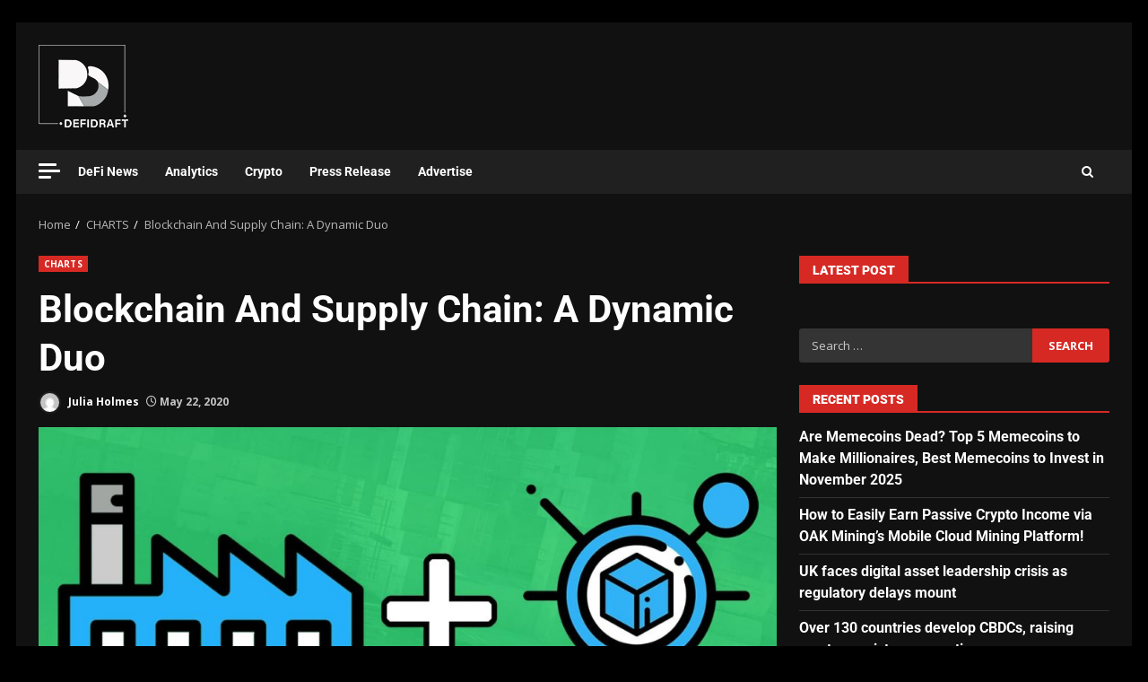

--- FILE ---
content_type: text/html; charset=utf-8
request_url: https://www.google.com/recaptcha/api2/aframe
body_size: 260
content:
<!DOCTYPE HTML><html><head><meta http-equiv="content-type" content="text/html; charset=UTF-8"></head><body><script nonce="GFrQ3Ml1eezIh9xBjZQvww">/** Anti-fraud and anti-abuse applications only. See google.com/recaptcha */ try{var clients={'sodar':'https://pagead2.googlesyndication.com/pagead/sodar?'};window.addEventListener("message",function(a){try{if(a.source===window.parent){var b=JSON.parse(a.data);var c=clients[b['id']];if(c){var d=document.createElement('img');d.src=c+b['params']+'&rc='+(localStorage.getItem("rc::a")?sessionStorage.getItem("rc::b"):"");window.document.body.appendChild(d);sessionStorage.setItem("rc::e",parseInt(sessionStorage.getItem("rc::e")||0)+1);localStorage.setItem("rc::h",'1762943530737');}}}catch(b){}});window.parent.postMessage("_grecaptcha_ready", "*");}catch(b){}</script></body></html>